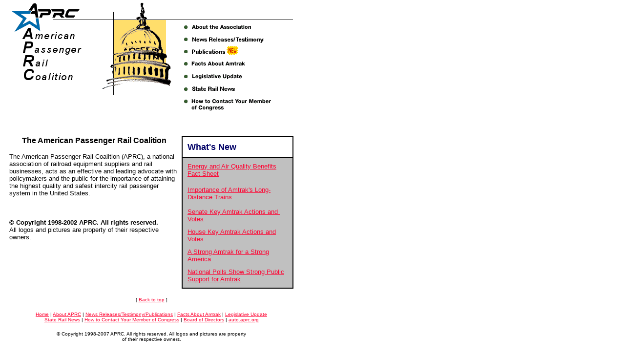

--- FILE ---
content_type: text/html
request_url: https://aprc.org/
body_size: 1770
content:
<html><head>
<meta http-equiv="content-type" content="text/html; charset=UTF-8">
<title>American Passenger Rail Coalition</title>
<meta name="description" content="The American Passenger Rail Coalition (APRC), a national association of railroad equipment suppliers and rail businesses, acts as an effective and leading advocate with policymakers and the public for the importance of attaining the highest quality and safest intercity rail passenger system in the United States.">
<meta name="keywords" content="amtrak, aprc, passenger rail, intercity rail, ">
</head>
<body topmargin="0" leftmargin="0" rightmargin="0" alink="#000066" background="American%20Passenger%20Rail%20Coalition_files/background_index.htm" bgcolor="#FFFFFF" link="#FF0030" marginheight="0" marginwidth="0" text="#000000" vlink="#FF0030">

<table border="0" cellpadding="0" cellspacing="0">
	<tbody><tr>
		<td align="LEFT" valign="MIDDLE" width="600">
        <img src="American%20Passenger%20Rail%20Coalition_files/index_top.gif" alt="American Passenger Rail Coalition" border="0" height="42" hspace="0" vspace="0" width="600"></td>
	</tr>
	<tr>
		<td align="CENTER" valign="MIDDLE">
<table border="0" cellpadding="0" cellspacing="0">
	<tbody><tr>
		<td align="LEFT" valign="TOP" width="232">
        <img src="American%20Passenger%20Rail%20Coalition_files/index_left.gif" border="0" height="160" width="232"></td>
		<td align="LEFT" valign="TOP" width="144">
        <img src="American%20Passenger%20Rail%20Coalition_files/index_middle.gif" border="0" height="160" width="144"></td>
		<td align="LEFT" valign="TOP" width="244"> <a href="http://www.aprc.org/about.htm">
        <img src="American%20Passenger%20Rail%20Coalition_files/about.gif" alt="About APRC" border="0" height="26" width="224"></a><br>
          <a href="http://www.aprc.org/news.html"><img src="American%20Passenger%20Rail%20Coalition_files/news.gif" border="0" height="25" width="224"></a><br>
        <a href="http://www.aprc.org/pubs.html"><img src="American%20Passenger%20Rail%20Coalition_files/pubs.gif" border="0" height="25" width="224"></a><br>
<a href="http://www.aprc.org/facts.htm">
        <img src="American%20Passenger%20Rail%20Coalition_files/facts.gif" alt="Fast Facts" border="0" height="26" width="224"></a><br>
<a href="http://www.aprc.org/legislative.html">
        <img src="American%20Passenger%20Rail%20Coalition_files/legislative.gif" alt="Legislative Update" border="0" height="25" width="224"></a><br>
          <a href="http://www.aprc.org/state.htm">
        <img src="American%20Passenger%20Rail%20Coalition_files/State.gif" alt="State Rail News" border="0" height="26" width="224"></a><br>
          <a href="http://www.aprc.org/contact.htm">
        <img src="American%20Passenger%20Rail%20Coalition_files/Contact.gif" alt="How to Contact Your Congressman" border="0" height="35" width="224"></a>
</td></tr>
</tbody></table>
</td>
	</tr>
	<tr>
		<td align="LEFT" valign="TOP" width="600">
        <img src="American%20Passenger%20Rail%20Coalition_files/trainanim.gif" border="0" height="36" width="600"></td>
	</tr>
	<tr>
		<td align="CENTER" valign="TOP">
<table border="0" cellpadding="10" cellspacing="0">
	<tbody><tr>
		<td align="CENTER" valign="TOP" width="600">
<table style="border-collapse: collapse;" id="AutoNumber1" border="0" bordercolor="#111111" cellpadding="3" cellspacing="0" width="98%">
  <tbody><tr>
    <td valign="top" width="60%">
          <font color="#000" face="Arial,Helvetica" size="3"><center>
    <p><b>The American Passenger Rail Coalition</b></p>
    </center><font size="2"><p>The American Passenger Rail Coalition (APRC), 
        a national association of railroad equipment suppliers and rail 
        businesses, acts as an effective and leading advocate with policymakers 
        and the public for the importance of attaining the highest quality and 
        safest intercity rail passenger system in the United States.<br>
&nbsp;</p><hr align="left" color="#FFFFFF" noshade="noshade" size="1">
    </font></font><p align="left"><font color="#000" face="Arial,Helvetica" size="3"><font size="2"><font color="black" face="ARIAL, HELVETICA" size="2"><b>© Copyright 1998-2002 APRC. All rights reserved.
    </b> 
<br>
All logos and pictures are property of their respective owners.</font></font></font></p></td>
    <td valign="top" width="40%">
    <table style="border-collapse: collapse;" id="AutoNumber2" border="2" bordercolor="#000000" cellpadding="10" cellspacing="0" width="100%">
      <tbody><tr>
        <td bgcolor="#FFFFFF" width="100%">
        <font color="#000066" face="Arial,Helvetica" size="4"><b>What's New</b></font></td>
      </tr>
      <tr>
        <td bgcolor="#C0C0C0" width="100%">
        <font face="Arial" size="2">
		<a href="#">Energy 
		and Air Quality Benefits Fact Sheet</a> <br>
		</font><br>
        <font face="Arial,Helvetica" size="2">
        <a href="#">Importance of Amtrak's Long-Distance Trains</a><br>
        <br>
        <a href="#">Senate 
        Key Amtrak Actions and&nbsp; Votes</a></font><font face="Arial,Helvetica" size="1"><br>
&nbsp; <br>
        </font><font face="Arial,Helvetica" size="2">
       <a href="#">House Key 
        Amtrak Actions and Votes</a></font><font face="Arial,Helvetica" size="1"><br>
&nbsp; <br>
        </font><font face="Arial,Helvetica" size="2">
        <a href="#">A Strong Amtrak for a Strong America</a></font><font face="Arial,Helvetica" size="1"><br>
&nbsp; <br>
        </font><font face="Arial,Helvetica" size="2">
        <a href="#">National Polls Show Strong Public Support for 
        Amtrak</a></font></td>
      </tr>
    </tbody></table>

    </td>
  </tr>
  <tr>
	<td colspan="2">
		<center><font face="Arial" size="1">&nbsp;&nbsp;<br>
[</font><font face="Arial" size="1"> <a href="http://www.aprc.org/facts.htm#top">Back to top</a>
]<br></font><font face="Arial"><img src="facts_files/bottombar.gif" border="0" height="1" width="400"><br><br><nobr>
<font face="ARIAL, HELVETICA" size="1">
<a href="http://www.aprc.org/index.html">Home</a> | <a href="http://www.aprc.org/about.htm">About APRC</a> | <a href="http://www.aprc.org/news.html">News Releases/Testimony/Publications</a> | <a href="http://www.aprc.org/facts.htm">Facts About Amtrak</a> | <a href="http://www.aprc.org/legislative.htm">Legislative Update</a><br><a href="http://www.aprc.org/state.htm">State Rail News</a> | <a href="http://www.aprc.org/contact.htm">How to Contact Your Member of Congress</a> | <a href="http://www.aprc.org/board.htm">Board of Directors</a> | <a href="http://auto.aprc.org/">auto.aprc.org</a></font>
</nobr>
<font face="ARIAL, HELVETICA" size="1">
<br></font>
<br><font size="1"><font face="ARIAL, HELVETICA">© Copyright 1998-2007 APRC. All rights reserved. All logos and pictures are property <br>of their respective owners. </font><br></font>&nbsp;</font>
</center>
</td>
</tr>
</tbody></table>
</td></tr></tbody></table></td></tr></tbody></table></body></html>